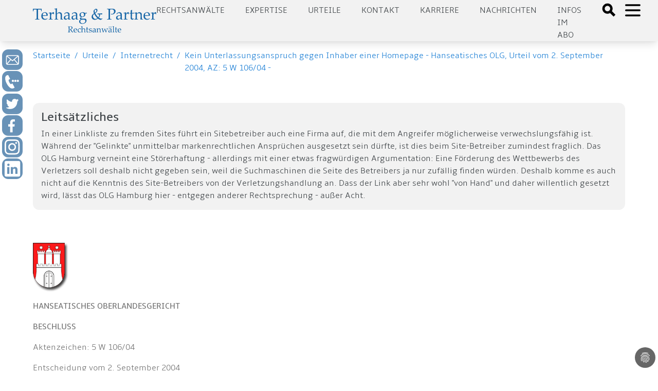

--- FILE ---
content_type: text/html; charset=utf-8
request_url: https://www.aufrecht.de/index.php?id=3524
body_size: 16443
content:
<!DOCTYPE html>
<html lang="de-DE">
<head>

<meta charset="utf-8">
<!-- 
	Made by ingenit GmbH & Co. KG

	This website is powered by TYPO3 - inspiring people to share!
	TYPO3 is a free open source Content Management Framework initially created by Kasper Skaarhoj and licensed under GNU/GPL.
	TYPO3 is copyright 1998-2026 of Kasper Skaarhoj. Extensions are copyright of their respective owners.
	Information and contribution at https://typo3.org/
-->



<title>Kein Unterlassungsanspruch gegen Inhaber einer Homepage - Hanseatisches OLG, Urteil vom 2. September 2004, AZ: 5 W 106/04 - - Terhaag &amp; Partner Rechtsanwälte: Markenrecht, Wettbewerbsrecht, Internetrecht, Medien, Presserecht, Urheberrecht, Datenschutz - Fachanwalt</title>
<meta name="generator" content="TYPO3 CMS" />
<meta name="author" content="Michael Terhaag" />
<meta name="robots" content="index,follow" />
<meta name="keywords" content="Rechtsanwalt, Anwalt, Fachanwalt, Düsseldorf, Markenrecht, Wettbewerbsrecht, Urheberrecht, Gewerblicher Rechtsschutz, Telekommunikationsrecht, Onlinerecht, Internetrecht, Abmahnung, Unterlassungserklärung, Einstweilige Verfügung" />
<meta name="description" content="In einer Linkliste zu fremden Sites führt ein Sitebetreiber auch eine Firma auf, die mit dem Angreifer möglicherweise verwechslungsfähig ist. Während der &quot;Gelinkte&quot; unmittelbar markenrechtlichen Ansprüchen ausgesetzt sein dürfte, ist dies beim Site-Betreiber zumindest fraglich. Das OLG Hamburg verneint eine Störerhaftung - allerdings mit einer etwas fragwürdigen Argumentation: Eine Förderung des Wettbewerbs des Verletzers soll deshalb nicht gegeben sein, weil die Suchmaschinen die Seite des Betreibers ja nur zufällig finden würden. Deshalb komme es auch nicht auf die Kenntnis des Site-Betreibers von der Verletzungshandlung an. Dass der Link aber sehr wohl &quot;von Hand&quot; und daher willentlich gesetzt wird, lässt das OLG Hamburg hier - entgegen anderer Rechtsprechung - außer Acht." />
<meta name="twitter:card" content="summary" />
<meta name="title" content="Kein Unterlassungsanspruch gegen Inhaber einer Homepage - Hanseatisches OLG, Urteil vom 2. September 2004, AZ: 5 W 106/04 -" />
<meta name="abstract" content="In einer Linkliste zu fremden Sites führt ein Sitebetreiber auch eine Firma auf, die mit dem Angreifer möglicherweise verwechslungsfähig ist. Während der &quot;Gelinkte&quot; unmittelbar markenrechtlichen Ansprüchen ausgesetzt sein dürfte, ist dies beim Site-Betreiber zumindest fraglich. Das OLG Hamburg verneint eine Störerhaftung - allerdings mit einer etwas fragwürdigen Argumentation: Eine Förderung des Wettbewerbs des Verletzers soll deshalb nicht gegeben sein, weil die Suchmaschinen die Seite des Betreibers ja nur zufällig finden würden. Deshalb komme es auch nicht auf die Kenntnis des Site-Betreibers von der Verletzungshandlung an. Dass der Link aber sehr wohl &quot;von Hand&quot; und daher willentlich gesetzt wird, lässt das OLG Hamburg hier - entgegen anderer Rechtsprechung - außer Acht." />
<meta name="date" content="2024-12-02" />
<meta name="copyright" content="Terhaag &amp; Partner Rechtsanwälte, RA Michael Terhaag, Düsseldorf" />
<meta name="language" content="de" />
<meta name="verify-v1" content="uQ0oRxUf35+pHh8gPhmxUGAm2E5AMroVTKXtS6JEJTI=" />


<link rel="stylesheet" type="text/css" href="/typo3conf/ext/dp_cookieconsent/Resources/Public/css/dp_cookieconsent.css?1653651191" media="all">
<link rel="stylesheet" type="text/css" href="/typo3conf/ext/jn_lighterbox/Resources/Public/style/lightbox.min.css?1658821396" media="screen">
<link rel="stylesheet" type="text/css" href="/typo3conf/ext/ig_aufrecht/Resources/theme/css/main.css?1687160345" media="all">
<link rel="stylesheet" type="text/css" href="/typo3conf/ext/ig_aufrecht/Resources/Public/css/fluid_styled.css?1765451627" media="all">
<link rel="stylesheet" type="text/css" href="/typo3conf/ext/ig_aufrecht/Resources/Public/css/form.css?1653996728" media="all">


<script src="/typo3conf/ext/jn_lighterbox/Resources/Public/javascript/jquery-2.2.4.min.js?1658821396"></script>
<script src="/typo3conf/ext/ig_aufrecht/Resources/Public/js/navigation.js?1654618201"></script>



<link rel="canonical" href="https://www.aufrecht.de/index.php?id=3524" />
    <meta charset="utf-8">
    <meta name="viewport" content="width=device-width, initial-scale=1.0, shrink-to-fit=no">
    <meta name="theme-color" content="#ffffff"><!-- Google tag (gtag.js) -->
<script async data-ignore="1" data-cookieconsent="statistics" type="text/plain" src="https://www.googletagmanager.com/gtag/js?id=G-CFEB3ZKS1X"></script>
<script data-ignore="1" data-cookieconsent="statistics" type="text/plain">
  window.dataLayer = window.dataLayer || [];
  function gtag(){dataLayer.push(arguments);}
  gtag('js', new Date());

  gtag('config', 'G-CFEB3ZKS1X');
</script><title>Kein Unterlassungsanspruch gegen Inhaber einer Homepage - Hanseatisches OLG, Urteil vom 2. September 2004, AZ: 5 W 106/04 -&#32;:&#32;aufrecht.de</title><script data-ignore="1" data-cookieconsent="statistics" type="text/plain"></script>
<link rel="canonical" href="/urteile/internetrecht/kein-unterlassungsanspruch-gegen-inhaber-einer-homepage-hanseatisches-olg-urteil-vom-2-september-2004-az-5-w-10604.html"/>

<!-- This site is optimized with the Yoast SEO for TYPO3 plugin - https://yoast.com/typo3-extensions-seo/ -->
<script type="application/ld+json">[{"@context":"https:\/\/www.schema.org","@type":"BreadcrumbList","itemListElement":[{"@type":"ListItem","position":1,"item":{"@id":"\/index.html","name":"aufrecht.de"}},{"@type":"ListItem","position":2,"item":{"@id":"\/urteile.html","name":"Urteile"}},{"@type":"ListItem","position":3,"item":{"@id":"\/urteile\/internetrecht.html","name":"Internetrecht"}},{"@type":"ListItem","position":4,"item":{"@id":"\/urteile\/internetrecht\/kein-unterlassungsanspruch-gegen-inhaber-einer-homepage-hanseatisches-olg-urteil-vom-2-september-2004-az-5-w-10604.html","name":"Kein Unterlassungsanspruch gegen Inhaber einer Homepage - Hanseatisches OLG, Urteil vom 2. September 2004, AZ: 5 W 106\/04 -"}}]}]</script>
</head>
<body>




    
    
    
    
    
    
    

    <header>
      <div class="tw-w-full tw-min-h-4 lg:tw-min-h-5"></div>

      <div class="tw-w-full tw-h-30 tw-shadow-lg tw-bg-darkblue tw-fixed tw-top-0 tw-left-0 tw-z-50">
        <div class="tw-h-20 tw-base-x-padding tw-bg-lightgray tw-flex tw-justify-between tw-items-center">
          <a href="/">
  <div id="logo" class="tw-text-blue ig-logo">
    <img src="/typo3conf/ext/ig_aufrecht/Resources/theme/logo_terhaag_partner.svg" title="Klicken, um zur Startseite zu gelangen" alt="Terhaag &amp; Partner - Rechtsanwälte - Logo"/>
  </div>
</a>


          <div class="tw-flex">
                        <div id="nav" class="tw-hidden lg:tw-flex tw-uppercase tw-text-gray tw-space-x-10 tw-mr-10 tw-mt-2">
              <div class="tw-cursor-pointer"><a href="/anwalt.html">Rechtsanwälte</a></div><div class="tw-cursor-pointer"><a href="/expertise.html">Expertise</a></div><div class="tw-cursor-pointer"><a href="/urteile.html">Urteile</a></div><div class="tw-cursor-pointer"><a href="/kontakt-1.html">Kontakt</a></div><div class="tw-cursor-pointer"><a href="/karriere.html">Karriere</a></div><div class="tw-cursor-pointer"><a href="/beitraege-unserer-anwaelte.html">Nachrichten</a></div><div class="tw-cursor-pointer"><a href="/newsletter.html">Infos im Abo</a></div>
            </div>
            <div class="tw-flex">
              <div>
                <a href="#" onClick="toggleSearchDialog()">
                  <svg xmlns="http://www.w3.org/2000/svg" class="tw-h-8 tw-w-8 tw-inline tw-mt-1.5 tw-mr-2" fill="black" viewBox="0 0 24 24" stroke="black">
                    <path d="M19 17l-5.15-5.15a7 7 0 1 0-2 2L17 19zM3.5 8A4.5 4.5 0 1 1 8 12.5 4.5 4.5 0 0 1 3.5 8z"></path>
                  </svg>
                </a>
              </div>
              <div>
                <a href="#" onClick="toggleMenu()">
                  <svg id="openMenuIcon" xmlns="http://www.w3.org/2000/svg" class="tw-h-10 tw-w-10 tw-inline" fill="none" viewBox="0 0 24 24" stroke="black">
                    <path stroke-linecap="round" stroke-linejoin="round" stroke-width="2" d="M4 6h16M4 12h16M4 18h16"></path>
                  </svg>
                  <svg id="closeMenuIcon" xmlns="http://www.w3.org/2000/svg" class="tw-h-10 tw-w-10 tw-text-black tw-inline tw-hidden" fill="none" viewBox="0 0 24 24" stroke="black">
                    <path stroke-linecap="round" stroke-linejoin="round" stroke-width="2" d="M6 18L18 6M6 6l12 12"></path>
                  </svg>
                </a>
              </div>
            </div>


          </div>
        </div>
                <div class="ig-searchdialog">
          <div class="tw-flex tw-flex-row tw-justify-center">
            <div class="ig-searchinput tw-grow tw-w-1/2 tw-pr-2">
              <form method="post" class="form" id="tx_indexedsearch_small" action="/suche.html?tx_indexedsearch_pi2%5Baction%5D=search&amp;tx_indexedsearch_pi2%5Bcontroller%5D=Search&amp;cHash=f738c8452d17859cbb198e8689e4ec79">
<div>
<input type="hidden" name="tx_indexedsearch_pi2[__referrer][@extension]" value="IgAufrecht" />
<input type="hidden" name="tx_indexedsearch_pi2[__referrer][@controller]" value="Page" />
<input type="hidden" name="tx_indexedsearch_pi2[__referrer][@action]" value="verdictPage" />
<input type="hidden" name="tx_indexedsearch_pi2[__referrer][arguments]" value="YTowOnt9b80c984d175398eefd3ea9920ab0e418071646f3" />
<input type="hidden" name="tx_indexedsearch_pi2[__referrer][@request]" value="{&quot;@extension&quot;:&quot;IgAufrecht&quot;,&quot;@controller&quot;:&quot;Page&quot;,&quot;@action&quot;:&quot;verdictPage&quot;}a8d8324322dbd0c50865de2638c395eccfa1d066" />
<input type="hidden" name="tx_indexedsearch_pi2[__trustedProperties]" value="{&quot;search&quot;:{&quot;sword&quot;:1}}cafa00780d983a17af2f21389cdb4ab8a9d5c3a8" />
</div>



                <fieldset>
                  <div class="tx-indexedsearch-form-sidebar">
                    <input placeholder="Suchbegriff" class="tw-p-2 tw-m-2 tw-w-full" id="tx-indexedsearch-searchbox-sword-small" type="text" name="tx_indexedsearch_pi2[search][sword]" />

                  </div>
                </fieldset>
              </form>
            </div>
            <div class="tw-grow-0 tw-w-1 tw-pt-2">
              <a class="ig-closebutton" href="#" onclick="toggleSearchDialog()">
                <svg xmlns="http://www.w3.org/2000/svg" class="tw-h-10 tw-w-10" fill="none" viewBox="0 0 24 24" stroke="white">
                  <path strokeLinecap="round" strokeLinejoin="round" strokeWidth="2" d="M6 18L18 6M6 6l12 12"/>
                </svg>
              </a>
            </div>
          </div>
        </div>


      </div>

      
            <div id="sidemenu" class="ig-sidemenu tw-z-10 tw-absolute lg:tw-fixed tw-w-full tw-sidebar tw-flex tw-flex-col tw-justify-between tw-left-full">
              <div class="tw-p-10 tw-pb-20 tw-space-y-10 tw-text-xl tw-base-x-padding" style="padding-bottom: 10rem">
                <div class="tw-cursor-pointer"><div class="tw-font-bold tw-text-blue"><a href="/anwalt/kanzlei.html">Kanzlei</a></div></div><div class="ig-submenus"><div class="tw-font-bold tw-text-blue"><a href="/rechtsgebiete.html">Expertise</a><a class="ig-chevron" href="#" onclick="handleToggleSubmenu(event)">
            <svg xmlns="http://www.w3.org/2000/svg" width="24" height="24" viewBox="0 0 24 24" fill="none" stroke="#000" stroke-width="2" stroke-linecap="round" stroke-linejoin="round"><polyline points="18 15 12 9 6 15"/></svg>
          </a>
        </div><ul class="ig-submenu tw-text-md"><li><a href="/rechtsgebiete/rechtsanwalt/wettbewerbsrecht.html">Wettbewerbsrecht</a></li><li><a href="/rechtsgebiete/rechtsanwalt/urheberrecht.html">Urheberrecht</a></li><li><a href="/rechtsgebiete/rechtsanwalt/medienrecht.html">Medienrecht</a></li><li><a href="/rechtsgebiete/rechtsanwalt/presserecht.html">Presserecht</a></li><li><a href="/rechtsgebiete/rechtsanwalt/markenrecht.html">Markenrecht</a></li><li><a href="/rechtsgebiete/rechtsanwalt/designrecht.html">Designrecht</a></li><li><a href="/rechtsgebiete/rechtsanwalt/internetrecht.html">Internetrecht</a></li><li><a href="/rechtsgebiete/rechtsanwalt/datenschutzrecht.html">Datenschutzrecht</a></li></ul></div><div class="ig-submenus"><div class="tw-font-bold tw-text-blue"><a href="/rechtsanwaelte.html">Rechtsanwälte</a><a class="ig-chevron" href="#" onclick="handleToggleSubmenu(event)">
            <svg xmlns="http://www.w3.org/2000/svg" width="24" height="24" viewBox="0 0 24 24" fill="none" stroke="#000" stroke-width="2" stroke-linecap="round" stroke-linejoin="round"><polyline points="18 15 12 9 6 15"/></svg>
          </a>
        </div><ul class="ig-submenu tw-text-md"><li><a href="/rechtsanwaelte/michael-terhaag-llm.html">Michael Terhaag, LL.M.</a></li><li><a href="/rechtsanwaelte/dr-volker-herrmann.html">Dr. Volker Herrmann</a></li><li><a href="/rechtsanwaelte/peter-kaumanns-llm.html">Peter Kaumanns, LL.M.</a></li><li><a href="/rechtsanwaelte/frank-pikelj-llm.html">Frank Pikelj, LL.M.</a></li><li><a href="/rechtsanwaelte/christian-kruppa.html">Christian Kruppa</a></li><li><a href="/rechtsanwaelte/vortraege-events.html">Vorträge & Events</a></li></ul></div><div class="ig-submenus"><div class="tw-font-bold tw-text-blue"><a href="/nachrichten.html">Nachrichten</a><a class="ig-chevron" href="#" onclick="handleToggleSubmenu(event)">
            <svg xmlns="http://www.w3.org/2000/svg" width="24" height="24" viewBox="0 0 24 24" fill="none" stroke="#000" stroke-width="2" stroke-linecap="round" stroke-linejoin="round"><polyline points="18 15 12 9 6 15"/></svg>
          </a>
        </div><ul class="ig-submenu tw-text-md"><li><a href="/nachrichten/medienrecht.html">Medienrecht</a></li><li><a href="/nachrichten/wettbewerbsrecht.html">Wettbewerbsrecht</a></li><li><a href="/nachrichten/markenrecht.html">Markenrecht</a></li><li><a href="/nachrichten/urheberrecht.html">Urheberrecht</a></li><li><a href="/nachrichten/internetrecht.html">Internetrecht</a></li><li><a href="/nachrichten/datenschutzrecht.html">Datenschutzrecht</a></li></ul></div><div class="tw-cursor-pointer"><div class="tw-font-bold tw-text-blue"><a href="/urteile.html">Urteile</a></div></div><div class="tw-cursor-pointer"><div class="tw-font-bold tw-text-blue"><a href="/presse.html">Medien</a></div></div><div class="tw-cursor-pointer"><div class="tw-font-bold tw-text-blue"><a href="/kontakt-1.html">Kontakt</a></div></div><div class="tw-cursor-pointer"><div class="tw-font-bold tw-text-blue"><a href="/anwalt/20-jahre-jubilaeum.html">20 Jahre Terhaag & Partner</a></div></div><div class="ig-submenus"><div class="tw-font-bold tw-text-blue"><a href="/stellenangebote.html">Karriere</a><a class="ig-chevron" href="#" onclick="handleToggleSubmenu(event)">
            <svg xmlns="http://www.w3.org/2000/svg" width="24" height="24" viewBox="0 0 24 24" fill="none" stroke="#000" stroke-width="2" stroke-linecap="round" stroke-linejoin="round"><polyline points="18 15 12 9 6 15"/></svg>
          </a>
        </div><ul class="ig-submenu tw-text-md"><li><a href="/stellenangebote/rechtsanwaelte.html">Rechtsanwälte</a></li><li><a href="/stellenangebote/referendare.html">Referendare</a></li></ul></div>
              </div>
            </div>


      

<div id="c7876" class="frame frame-default frame-type-igaufrecht_popupform frame-layout-0"><style>

      .ig-contactform p.link {
        padding: 0.5rem;
        font-size: 1.5rem;
        border: 1px solid white;
        border-radius: 10px;
        background-color: #f0f0f0;
      }

      .ig-contactform p.link a {
        display: inline-block;
      }

      .ig-contactform .form-check-label {
        display: flex;
        flex-direction: row;
        flex-wrap: nowrap;
        align-content: flex-start;
        justify-content: flex-start;
        box-shadow: none;
      }

      .ig-contactform .form-check-label input {
        flex-grow: 0;
        width: min-content;
        margin-right: 1rem;
      }

      .ig-contactform .form-check-label span {
        flex-grow: 1;
        color: #444;
      }

      .ig-contactform.ig-show {
        top: 0; 
        height: 200%;
        padding-top: 10rem;
        background-color: rgba(0,0,0,0.75);
      }

      .ig-contactform .btn {
        width: 100%;
        text-align: left;
      }

      .ig-contactform .close {
        font-size: 3rem;
        margin-top: -1.5rem;
        color: #888; 
      }

      .ig-contactform .btn::after {
        background: url(/typo3conf/ext/ig_aufrecht/Resources/Public/Icons/chevron_right.svg);
        background-size: cover;
        content: "";
        width: 20px;
        height: 20px;
        color: white;
        stroke: white;
        float: right;
        display: inline-block;
      }

      .ig-contactform h2 {
        color: black;
        margin-top: 0.5rem;
      }

      .ig-contactform p {
        color: #444;
      }

      .ig-contactform .form-group {
        margin-bottom: 0.5rem;
      }

      .ig-contactform .ce-bodytext a {
        color: #444;
        text-decoration: underline;
      }

      .ig-contactform .form-group {
        margin-bottom: 0.5rem !important;
      }

      .ig-contactform .input select {
        color: #aaa;
        border: 1px solid #ddd;
        box-shadow: var(--tw-ring-offset-shadow,0 0 transparent),var(--tw-ring-shadow,0 0 transparent),var(--tw-shadow);
        --tw-shadow: 0 4px 6px -1px rgba(0,0,0,0.1),0 2px 4px -1px rgba(0,0,0,0.06);
      }

      .ig-contactform .form-check-label input {
        box-shadow: none;
      }

      .ig-contactform .accordion-section {
        box-shadow: var(--tw-ring-offset-shadow,0 0 transparent),var(--tw-ring-shadow,0 0 transparent),var(--tw-shadow);
        --tw-shadow: 0 4px 6px -1px rgba(0,0,0,0.1),0 2px 4px -1px rgba(0,0,0,0.06);
        background-color: rgba(20,100,171,.12549019607843137);
        margin-bottom: 1rem;
      }

      .ig-contactform .accordion-section header {
        background-color: transparent;
      }

      .ig-contactform .accordion-section h2 {
        font-size: 14pt;
        padding-bottom: 0.25rem;
        border-bottom: 1px solid white;
        margin-botom: 0.125rem;
      }

    </style><div style="z-index: 2000;" class="ig-contactform ig-hide tw-absolute tw-w-full tw-transition-all tw-duration-500"><div class="sm:tw-mx-5 md:tw-mx-auto md:tw-w-8/12 tw-bg-lightgray tw-p-3 tw-shadow-lg tw-relative"><a href="#" class="close" onclick="hidePopup(7876)">&times;</a><div id="c7877" class="frame frame-default frame-type-html frame-layout-0"><div class="accordion-section" style="margin-top: 3rem;"><header style="padding-top: 0.5rem; padding-bottom: 0.5rem;"><a class="tw-font-bold tw-text-3xl md:tw-text-2xl xl:tw-text-3xl tw-text-gray" href="tel:+4921116888600">Jetzt bei aufrecht.de anrufen</a></header></div></div><div id="c7878" class="frame frame-default frame-type-igaufrecht_accordion frame-layout-0"><div class="accordion-section"><header><h1  onClick="toggleVisible(this)" class="tw-font-bold tw-text-3xl md:tw-text-2xl xl:tw-text-3xl tw-text-gray">Rückruf vereinbaren</h1></header><div style="padding: 0 0.5rem 0 0.5rem;"><div id="c7879" class="frame frame-default frame-type-form_formframework frame-layout-0"><form enctype="multipart/form-data" method="post" id="callback-7879" action="/urteile/internetrecht/kein-unterlassungsanspruch-gegen-inhaber-einer-homepage-hanseatisches-olg-urteil-vom-2-september-2004-az-5-w-10604.html?tx_form_formframework%5Baction%5D=perform&amp;tx_form_formframework%5Bcontroller%5D=FormFrontend&amp;cHash=9849182f700d66db0293055b8ec0f78a#callback-7879"><div><input type="hidden" name="tx_form_formframework[callback-7879][__state]" value="TzozOToiVFlQTzNcQ01TXEZvcm1cRG9tYWluXFJ1bnRpbWVcRm9ybVN0YXRlIjoyOntzOjI1OiIAKgBsYXN0RGlzcGxheWVkUGFnZUluZGV4IjtpOjA7czoxMzoiACoAZm9ybVZhbHVlcyI7YTowOnt9fQ==67dadd04e221ed10930523ef95c66d4b48a134d3" /><input type="hidden" name="tx_form_formframework[__trustedProperties]" value="{&quot;callback-7879&quot;:{&quot;multicheckbox-1&quot;:[1,1,1,1,1,1],&quot;multicheckbox-2&quot;:[1,1,1,1,1,1],&quot;message&quot;:1,&quot;singleselect-1&quot;:1,&quot;name&quot;:1,&quot;text-2&quot;:1,&quot;text-3&quot;:1,&quot;text-1&quot;:1,&quot;iZV5fsBvQwPqWma1X7UxyR&quot;:1,&quot;cr-field&quot;:1,&quot;__currentPage&quot;:1}}7ecdc4a56c0a635f4b5aae9fbd7ce7b16d7fb749" /></div><h2>Ihre Nachricht an uns</h2><div class="row"><div class="col-xs-12 col-sm-12 col-md-12 col-lg-6"><div class="row"><div class="col-xs-12 col-sm-12 col-md-12 col-lg-12"><div class="row"><div class="col-xs-12 col-sm-12 col-md-12 col-lg-6"><div class="row"><div class="col-xs-12 col-sm-12 col-md-12 col-lg-12"><div class="form-group"><label class="control-label" for="callback-7879-multicheckbox-1">Spalte 1</label><div class="input checkbox"><div id="callback-7879-multicheckbox-1" class="inputs-list"><div class="form-check"><label class="form-check-label" for="callback-7879-multicheckbox-1-0"><input type="hidden" name="tx_form_formframework[callback-7879][multicheckbox-1]" value="" /><input id="callback-7879-multicheckbox-1-0" type="checkbox" name="tx_form_formframework[callback-7879][multicheckbox-1][]" value="Markenrecht" /><span>Markenrecht</span></label></div><div class="form-check"><label class="form-check-label" for="callback-7879-multicheckbox-1-1"><input id="callback-7879-multicheckbox-1-1" type="checkbox" name="tx_form_formframework[callback-7879][multicheckbox-1][]" value="Werbe und Wettbewerbsrecht" /><span>Werbe- &amp; Wettbewerbsrecht</span></label></div><div class="form-check"><label class="form-check-label" for="callback-7879-multicheckbox-1-2"><input id="callback-7879-multicheckbox-1-2" type="checkbox" name="tx_form_formframework[callback-7879][multicheckbox-1][]" value="Urheberrecht" /><span>Urheberrecht</span></label></div><div class="form-check"><label class="form-check-label" for="callback-7879-multicheckbox-1-3"><input id="callback-7879-multicheckbox-1-3" type="checkbox" name="tx_form_formframework[callback-7879][multicheckbox-1][]" value="Medien- und Presserecht" /><span>Medien- &amp; Presserecht</span></label></div><div class="form-check"><label class="form-check-label" for="callback-7879-multicheckbox-1-4"><input id="callback-7879-multicheckbox-1-4" type="checkbox" name="tx_form_formframework[callback-7879][multicheckbox-1][]" value="Designrecht" /><span>Designrecht</span></label></div><div class="form-check"><label class="form-check-label" for="callback-7879-multicheckbox-1-5"><input id="callback-7879-multicheckbox-1-5" type="checkbox" name="tx_form_formframework[callback-7879][multicheckbox-1][]" value="Internetrecht" /><span>Internetrecht</span></label></div></div></div></div></div></div></div><div class="col-xs-12 col-sm-12 col-md-12 col-lg-6"><div class="row"><div class="col-xs-12 col-sm-12 col-md-12 col-lg-12"><div class="form-group"><label class="control-label" for="callback-7879-multicheckbox-2">Spalte 2</label><div class="input checkbox"><div id="callback-7879-multicheckbox-2" class="inputs-list"><div class="form-check"><label class="form-check-label" for="callback-7879-multicheckbox-2-0"><input type="hidden" name="tx_form_formframework[callback-7879][multicheckbox-2]" value="" /><input id="callback-7879-multicheckbox-2-0" type="checkbox" name="tx_form_formframework[callback-7879][multicheckbox-2][]" value="Jugendschutz" /><span>Jugendschutz</span></label></div><div class="form-check"><label class="form-check-label" for="callback-7879-multicheckbox-2-1"><input id="callback-7879-multicheckbox-2-1" type="checkbox" name="tx_form_formframework[callback-7879][multicheckbox-2][]" value="Datenschutz" /><span>Datenschutz</span></label></div><div class="form-check"><label class="form-check-label" for="callback-7879-multicheckbox-2-2"><input id="callback-7879-multicheckbox-2-2" type="checkbox" name="tx_form_formframework[callback-7879][multicheckbox-2][]" value="Reputationsschutz" /><span>Reputationsschutz</span></label></div><div class="form-check"><label class="form-check-label" for="callback-7879-multicheckbox-2-3"><input id="callback-7879-multicheckbox-2-3" type="checkbox" name="tx_form_formframework[callback-7879][multicheckbox-2][]" value="Abmahnung erhalten" /><span>Abmahnung erhalten</span></label></div><div class="form-check"><label class="form-check-label" for="callback-7879-multicheckbox-2-4"><input id="callback-7879-multicheckbox-2-4" type="checkbox" name="tx_form_formframework[callback-7879][multicheckbox-2][]" value="Interviewanfrage" /><span>Interviewanfrage</span></label></div><div class="form-check"><label class="form-check-label" for="callback-7879-multicheckbox-2-5"><input id="callback-7879-multicheckbox-2-5" type="checkbox" name="tx_form_formframework[callback-7879][multicheckbox-2][]" value="Sonstiges" /><span>Sonstiges</span></label></div></div></div></div></div></div></div></div></div><div class="col-xs-12 col-sm-12 col-md-12 col-lg-12"><div class="form-group"><label class="control-label" for="callback-7879-message">Ergänzende Informationen oder Fragen...</label><div class="input"><textarea placeholder="Ergänzende Informationen oder Fragen..." class="xxlarge form-control" id="callback-7879-message" name="tx_form_formframework[callback-7879][message]"></textarea></div></div></div></div></div><div class="col-xs-12 col-sm-12 col-md-6 col-lg-6"><div class="row"><div class="col-xs-12 col-sm-12 col-md-12 col-lg-12"><div class="form-group"><label class="control-label" for="callback-7879-singleselect-1">Anrede
<span class="required">*</span></label><div class="input"><select required="required" class=" form-control" id="callback-7879-singleselect-1" name="tx_form_formframework[callback-7879][singleselect-1]"><option value="Herr" selected="selected">Herr</option><option value="Frau">Frau</option><option value="Divers">Divers</option></select></div></div></div><div class="col-xs-12 col-sm-12 col-md-12 col-lg-12"><div class="form-group"><label class="control-label" for="callback-7879-name">Nachname
<span class="required">*</span></label><div class="input"><input placeholder="Nachname*" required="required" class=" form-control" id="callback-7879-name" type="text" name="tx_form_formframework[callback-7879][name]" value="" /></div></div></div><div class="col-xs-12 col-sm-12 col-md-12 col-lg-12"><div class="form-group"><label class="control-label" for="callback-7879-text-2">Unternehmen</label><div class="input"><input placeholder="Unternehmen" class=" form-control" id="callback-7879-text-2" type="text" name="tx_form_formframework[callback-7879][text-2]" value="" /></div></div></div><div class="col-xs-12 col-sm-12 col-md-12 col-lg-12"><div class="form-group"><label class="control-label" for="callback-7879-text-3">Position</label><div class="input"><input placeholder="Position" class=" form-control" id="callback-7879-text-3" type="text" name="tx_form_formframework[callback-7879][text-3]" value="" /></div></div></div><div class="col-xs-12 col-sm-12 col-md-12 col-lg-12"><div class="form-group"><label class="control-label" for="callback-7879-text-1">Telefon
<span class="required">*</span></label><div class="input"><input required="required" placeholder="Rückrufnummer*" class=" form-control" id="callback-7879-text-1" type="text" name="tx_form_formframework[callback-7879][text-1]" value="" /></div></div></div></div></div></div><input autocomplete="iZV5fsBvQwPqWma1X7UxyR" aria-hidden="true" id="callback-7879-iZV5fsBvQwPqWma1X7UxyR" style="position:absolute; margin:0 0 0 -999em;" tabindex="-1" type="text" name="tx_form_formframework[callback-7879][iZV5fsBvQwPqWma1X7UxyR]" /><input id="callback-7879-cr-field" type="hidden" name="tx_form_formframework[callback-7879][cr-field]" value="M3wxNzY4NjE3MzMxfDZjYmE4YThhM2MwZjhhOWQ0ZDdlN2U3NzliMzhkNTMwZTBkYzI2MzY=" /><div class="actions"><nav class="form-navigation"><div class="btn-toolbar" role="toolbar"><div class="btn-group" role="group"><span class="btn-group next submit"><button class="btn btn-primary" type="submit" name="tx_form_formframework[callback-7879][__currentPage]" value="1">
                            Jetzt absenden
                        </button></span></div></div></nav></div></form></div></div></div></div></div></div></div>



    </header>

    <div class="tw-flex tw-space-x-2 tw-p-4 tw-base-x-padding">
      <div class="tw-cursor-pointer tw-text-lightblue"><a href="/">Startseite</a></div>
      <div class="tw-text-lightblue">/</div>
      <div class="tw-cursor-pointer"><a href="/urteile.html">Urteile</a></div><div class="tw-text-lightblue">/</div><div class="tw-cursor-pointer"><a href="/urteile/internetrecht.html">Internetrecht</a></div><div class="tw-text-lightblue">/</div><div class="tw-cursor-pointer"><a href="/urteile/internetrecht/kein-unterlassungsanspruch-gegen-inhaber-einer-homepage-hanseatisches-olg-urteil-vom-2-september-2004-az-5-w-10604.html">Kein Unterlassungsanspruch gegen Inhaber einer Homepage - Hanseatisches OLG, Urteil vom 2. September 2004, AZ: 5 W 106/04 -</a></div>
    </div>

    <div id="content">
      <div class="tw-base-x-padding tw-space-y-10 tw-pt-10 tw-pb-20">
        <!--TYPO3SEARCH_begin-->

        <div class="tw-flex tw-flex-col md:tw-flex-row tw-space-x-10">
          

          

          <div class="tw-flex-col tw-flex-grow-1 tw-order-0 md:tw-order-1">
            
    <div class="tw-p-4 tw-bg-lightgray tw-text-gray tw-rounded-xl" style="margin-bottom: 4rem;">
      <h4 style="margin-top: 0; margin-bottom: 0.5rem">Leitsätzliches</h4>
      In einer Linkliste zu fremden Sites führt ein Sitebetreiber auch eine Firma auf, die mit dem Angreifer möglicherweise verwechslungsfähig ist. Während der "Gelinkte" unmittelbar markenrechtlichen Ansprüchen ausgesetzt sein dürfte, ist dies beim Site-Betreiber zumindest fraglich. Das OLG Hamburg verneint eine Störerhaftung - allerdings mit einer etwas fragwürdigen Argumentation: Eine Förderung des Wettbewerbs des Verletzers soll deshalb nicht gegeben sein, weil die Suchmaschinen die Seite des Betreibers ja nur zufällig finden würden. Deshalb komme es auch nicht auf die Kenntnis des Site-Betreibers von der Verletzungshandlung an. Dass der Link aber sehr wohl "von Hand" und daher willentlich gesetzt wird, lässt das OLG Hamburg hier - entgegen anderer Rechtsprechung - außer Acht.
    </div>

    

<div id="c171" class="frame frame-default frame-type-text frame-layout-0"><div class="tw-text-base tw-text-textgray"><p><img height="80" src="/fileadmin/static/img/wappen/hamburg.gif" width="70" border="0"></p><p><b>HANSEATISCHES OBERLANDESGERICHT&nbsp;&nbsp;</b></p><p><b>BESCHLUSS</b></p><p></p><p>Aktenzeichen: 5&nbsp;W 106/04
</p><p>Entscheidung vom 2.&nbsp;September 2004<br></p><p>In dem Rechtsstreit </p><p>...<br>gegen<br>...</p><p class="justify">hat das Hanseatische Oberlandesgericht Hamburg, 5. Zivilsenat, am 2. September 2004 durch die Richter ..., Dr. ..., Dr. ...</p><p>beschlossen: </p><blockquote dir="ltr" style="MARGIN-RIGHT: 0px"><p>&nbsp;</p><p class="justify">Auf die Beschwerde des Antragsgegners wird der Beschluss des Landgerichts Hamburg – Zivilkammer 12 – vom 10.6.2004 abgeändert: Die Kosten des Rechtsstreits werden der Antragstellerin auferlegt.<br><br>Die Beschwerde der Antragstellerin wird zurückgewiesen.<br><br>Der Streitwert des Beschwerdeverfahrens beläuft sich auf die Summe der in der ersten Instanz aufgelaufenen Kosten.<br><br>Dem Antragsgegner wird auch für das Beschwerdeverfahren Prozesskostenhilfe ohne Ratenzahlung unter Beiordnung von Rechtsanwalt Hamann bewilligt.</p></blockquote><p>&nbsp;</p><p><strong>Begründung </strong></p><p class="justify">I. <br>Die in Hamburg ansässige Antragstellerin ist Spezialistin für die Organisation von Polenreisen und firmiert seit 1982 unter „Polonia Reisebüro GmbH“. Der Antragsgegner unterhält unter der Internetadresse www.p...-h....de in polnischer, deutscher und englischer Sprache eine Seite u.a. mit Informationen über die Stadt Hamburg, kulturelle Ereignisse mit Bezug zu Polen usw. Er bietet ferner Firmen und Privatpersonen die Möglichkeit, sich auf dieser Seite eintragen zu lassen. In diesem Zusammenhang ist der Internetauftritt in verschiedene Rubriken mit entsprechenden Überschriften gegliedert („ Anwälte“, „Apotheken“, „Auto“ usw.). Die Seite enthielt ursprünglich auch die Rubrik “Reisebüros“. In dieser waren zwei in Hamburg ansässige Reisebüros für Reisen von und nach Polen aufgeführt, nämlich die Firma Becker Reisen GmbH und das „Reisebüro Polenreisen“ (Anlage Ag 7). <br>Am 4.2.2004 gab die Antragstellerin bei der Suchmaschine Google eine Recherche zu den Stichworten „polonia“ und „reisebüro“ ein. Als Treffer erschien neben Hinweisen auf die Antragstellerin und deren Internetseite www.p...-p....com ein mit den Worten „REISEBÜR: Polonia-Hamburg.de“ überschriebener Treffer, der auf die Seite des Antragsgegners – und zwar direkt zu der Rubrik „Reisebüro“ - führte, und zwar über den Link www.p...-h....de/.../....html (Anlage K 2). <br>Eine weitere Recherche bei Google am 16.2.2004 ergab einen Treffer unter der Überschrift „REISEBÜROS NACH POLEN: Polonia-Hamburg.de“ ebenfalls mit Link zu der entsprechenden Unterrubrik auf der Seite des Antragsgegners (Anlage K 4). Ein der Anlage K 2 entsprechender Treffer wurde am 17.2.2004 über die Suchmaschine Altavista erzielt (Anlage K 8), ein der Anlage K 4 entsprechender Treffer am 17.2.2004 über die Suchmaschine Yahoo (Anlage K 7).<br><br><br>Die Antragstellerin hat daraufhin am 18.2.2004 eine einstweilige Verfügung gegen den Antragsgegner erwirkt, mit der diesem verboten wurde:<br><br>a) die Internetadresse www.p...-h....de mit dem Zusatz „Reisebüro“ zu verwenden, anzubieten oder zu verbreiten oder anzubieten und verbreiten zu lassen,<br><br>b) in seinem Internetauftritt bei der Suchmaschine Google oder bei einer anderen Suchmaschine die Kurzbezeichnung „R... p...-....de“ zu verwenden oder verwenden zu lassen und diese Bezeichnung zu verbreiten oder verbreiten zu lassen.</p><p class="justify">In der auf den Widerspruch des Antragsgegners anberaumten mündlichen Verhandlung gab dieser ohne Präjudiz für seine Rechtsauffassung folgende Unterlassungserklärung ab:</p><blockquote dir="ltr" style="MARGIN-RIGHT: 0px"><p>&nbsp;</p><p class="justify">„Der Antragsgegner verpflichtet sich, es zu unterlassen, in seiner Internetadresse polonia-hamburg.de eine Unterrubrik mit dem Titel „Reisebüro“ zu verwenden und unter dieser Rubrik Angebote von Reisebüros zu verbreiten oder verbreiten zu lassen. Der Antragsgegner wird auch nicht das streitige Wort „Reisebüro“ bei Suchmaschinen als Kennwort für seine Homepage anmelden“.</p></blockquote><p class="justify">Daraufhin haben die Parteien den Rechtsstreit übereinstimmend für erledigt erklärt. Das Landgericht hat in seinem Beschluss vom 10.6.2004 über die Kosten des Rechtsstreits in der Weise entschieden, dass die außergerichtlichen Kosten gegeneinander aufgehoben und die Gerichtkosten dem Antragsgegner auferlegt würden. Hiergegen haben beide Parteien Beschwerde eingelegt.<br><br>II. <br>Die Beschwerden beider Parteien sind gemäß § 91a Abs.2 ZPO zulässig. Die Beschwerde des Antragsgegners ist auch begründet, diejenige der Antragstellerin hingegen unbegründet.<br><br>Die Kosten des Rechtsstreits waren der Antragstellerin aufzuerlegen, weil ihr nach dem Sach- und Streitstand zum Zeitpunkt der Erledigung kein Verfügungsanspruch gegen den Antragsgegner zustand und die nunmehr vorgenommene Kostenverteilung auch der Billigkeit entspricht.<br><br>Die Antragstellerin hat keinen Unterlassungsanspruch aus § 15 Abs. 4 MarkenG gegen den Antragsgegner glaubhaft gemacht. Andere Anspruchsgrundlagen sind gleichfalls nicht ersichtlich.<br><br>Allerdings genießt die Antragstellerin entgegen der Meinung des Antragsgegners für ihre Firma kennzeichenrechtlichen Schutz gemäß § 5 MarkenG. Das lateinische Wort „Polonia“ ist nicht rein beschreibend für die Veranstaltung von Reisen nach Polen und besitzt ausreichende Unterscheidungskraft. Die Rechtsprechung stellt an die Unterscheidungskraft geschäftlicher Bezeichnungen keine hohen Anforderungen. Auch handelt der Antragsgegner mit der von ihm betriebenen Internetseite www.p...-h....de im geschäftlichen Verkehr, indem er Unternehmen die Möglichkeit gibt, sich auf dieser Seite mit ihrer Anschrift, Telefon- und Faxnummer sowie e-mail-Adresse zu präsentieren. Für das Handeln im geschäftlichen Verkehr genügt die Förderung eines fremden Geschäftszweckes, wobei weder Gewinnabsicht, Entgeltlichkeit oder ein Wettbewerbsverhältnis notwendig sind (Ingerl-Rohnke, MarkenG, 2.Aufl., § 14 Rn.48 m.w. N. ).<br><br>Die Antragstellerin hat jedoch nicht glaubhaft gemacht, dass der Antragsgegner die bei den verschiedenen Suchmaschinen erscheinenden Einträge, die auf eine mit der Firma der Antragstellerin verwechslungsfähige Firmierung eines Reisebüros hindeuten, als Täter oder Teilnehmer willentlich veranlasst hat. Damit ist es überwiegend wahrscheinlich nur deshalb zu den geschilderten Treffern der Suchmaschinen gekommen, weil die Homepage, die der Antragsgegner unstreitig in zulässiger Weise unter der Adresse www.p...-h....de betreibt, den Begriff „Reisebüro“ enthält. Dafür, dass der Antragsgegner in irgendeiner Weise an dieser Verknüpfung mitgewirkt hat, z.B. einen entsprechenden Eintrag bei den Datenbanken der Suchmaschinen angemeldet hat, ist nichts ersichtlich.<br><br>Eine Störerhaftung des Antragsgegners ist entgegen der Auffassung des Landgerichts auch nach Kenntniserlangung des Antragsgegners von der durch Suchmaschinen erfolgten Verknüpfung durch die Abmahnung der Antragstellerin zu verneinen. Als Störer kann nach der Rechtsprechung zwar auch derjenige auf Unterlassung in Anspruch genommen werden, der das eigenverantwortliche Handeln eines Dritten unterstützt oder ausnutzt, obwohl er rechtlich in der Lage ist, es zu verhindern; so hat das HansOLG in der Sache „Industrieentfeuchter.de“ entschieden, dass es kein Unternehmen hinnehmen muss, dass für seine Produkte wettbewerbswidrig geworben wird und es ihm nach Kenntnis zuzumuten ist, hiergegen vorzugehen. <br><br>Tut es dieses nicht, haftet es wie für eigenes Verhalten und setzt durch seine Untätigkeit Erstbegehungsgefahr für einen eigenen Verstoß (MD 2002, 384). Im Gegensatz zu dem dortigen Fall ist hier jedoch nicht vorgetragen, dass die Suchmaschinen gezielt für die auf der Seite des Antragsgegners aufgeführten Reisebüros im Zusammenhang mit dem Begriff „Polonia“ werben. Vielmehr dürfte es sich um zufällige Treffer handeln, die durch ein bestimmtes Suchprogramm ausgelöst werden. Auch hat die Antragstellerin nicht glaubhaft gemacht, dass der Antragsgegner die rechtliche Möglichkeit hatte, die beanstandete Verknüpfung durch Suchmaschinen zu verhindern. <br><br>Schließlich sind auch keinerlei Tatsachen dafür vorgetragen, dass der Antragsgegner die Suchmaschinenergebnisse für sich bzw. für die auf seiner Seite genannten Reisebüros ausgenutzt hat oder ein Ausnutzen drohte. Für einen Unterlassungsanspruch sind damit keine hinreichenden Anhaltspunkte auch nach Kenntniserlangung des Antragsgegners von den der Antragstellerin missliebigen Suchmaschinenergebnissen gegeben. <br><br>Das bloße Geschehenlassen einer Verknüpfung von Internetdaten durch Suchmaschinen, deren Verwendung für sich genommen auf einer Homepage zulässig ist – hier die Benutzung des Wortes „Reisebüro“ als Rubriküberschrift unter der domain www.p...-h....de – kann noch keine Störerhaftung begründen. </p><p>(Unterschriften)</p><p><br>&nbsp;&nbsp; <br>&nbsp;&nbsp;&nbsp;&nbsp;&nbsp; <br></p></div></div>



  
          </div>
        </div>
        <!--TYPO3SEARCH_end-->
      </div>
    </div>

    <style>
  footer #footer-sitemap div div {
    zoom: 0.85;
  }
</style>




<a id="c7937"></a><div class="tw-flex-column tw-w-full ig-center-padding tw-py-10 tw-space-y-10 tw-shadow-inner tw-pb-20 tw-pb-5"><div id="c7940" class="frame frame-default frame-type-igaufrecht_twocolumns frame-layout-0"><div class="tw-w-full tw-flex-column tw-space-y-8"><div class="tw-flex tw-flex-wrap tw-space-y-8 md:tw-flex-nowrap md:tw-space-y-0 md:tw-space-x-10"><div class=" tw-space-y-8 tw-w-full"><div id="c7941" class="frame frame-default frame-type-image frame-layout-0"><div class="ce-image ce-center ce-above"><div class="ce-gallery" data-ce-columns="1" data-ce-images="1"><div class="ce-outer"><div class="ce-inner"><div class="ce-row"><div class="ce-column"><figure class="image"><a href="https://www.aufrecht.de/presseempfehlungen/influencer-marketing-2-auflage"><img class="image-embed-item" src="/fileadmin/_processed_/a/0/csm_3D_Stapel_Influecer_e3c2b370d3.jpg" width="400" height="320" loading="lazy" alt="" /></a></figure></div></div></div></div></div></div></div></div><div class=" tw-space-y-8 tw-w-full"><div id="c7942" class="frame frame-default frame-type-textpic frame-layout-0"><div class="ce-textpic ce-center  ce-above"><div class="ce-bodytext "><p><strong>Michael Terhaag | Christian Schwarz</strong></p><h2><strong>„<em>Influencer-Marketing - Rechtshandbuch</em>“</strong></h2><p><strong>2. Auflage – vollständig überarbeitet und aktualisiert</strong></p><p>Praxisnaher Überblick zu rechtlichen Fragestellungen im Influencer-Marketing, &nbsp;u.a. im Werbe-, Wettbewerbs-, Urheber-, Marken- und Persönlichkeitsrecht; inklusive Muster zur Vertragsgestaltung.</p></div></div></div><div id="c7965" class="frame frame-default frame-type-html frame-layout-0"><a href="https://www.aufrecht.de/presseempfehlungen/influencer-marketing-2-auflage" style="padding: 1rem; color: white; background: rgba(25,125,212,var(--tw-text-opacity)); font-size: 110%; font-weight: bold; border-radius: 10px;">Information zum Buch...</a></div></div></div></div></div></div>





<footer>
  <div class="tw-base-x-padding tw-bg-gray tw-pt-10 tw-pb-20 tw-space-y-20 tw-text-gray">


    <div id="footer-contact" class="tw-bg-lightgray tw-p-8 tw-rounded-lg tw-space-y-2">
      <div class="tw-flex-column lg:tw-flex tw-space-y-10 lg:tw-space-y-0 tw-justify-between tw-border-b-2 tw-border-gray tw-pb-10">
        <div id="footer-social" class="tw-font-bold tw-text-2xl">
          Folgen Sie uns
          <div class="tw-flex tw-space-x-2 tw-font-semibold tw-mb-4 lg:tw-mb-0" style="margin-top: 1rem;"><a href="https://x.com/aufrecht" class="ig-sociallink" target="_blank"><img src="/typo3temp/assets/_processed_/4/8/csm_x_b325765abe.png" width="32" height="32"   alt=""  border="0"></a><a href="https://facebook.com/aufrecht" class="ig-sociallink" target="_blank"><img src="/typo3temp/assets/_processed_/7/2/csm_facebook_icon_0f7e8ff22d.png" width="32" height="32"   alt=""  border="0"></a><a href="https://www.instagram.com/terhaagundpartner/" class="ig-sociallink" target="_blank"><img src="/typo3temp/assets/_processed_/f/0/csm_instagram_icon_097e343ffc.png" width="32" height="32"   alt=""  border="0"></a><a href="https://www.linkedin.com/company/terhaag-&-partner-rechtsanwälte" class="ig-sociallink" target="_blank"><img src="/typo3temp/assets/_processed_/e/6/csm_linkedin_icon_dca674ccf9.png" width="32" height="32"   alt=""  border="0"></a></div><div class="tw-flex tw-space-x-2 tw-font-semibold tw-mb-4 lg:tw-mb-0" style="margin-top: 1rem;"><a href="/" class="ig-sociallink" target="_blank"><img src="/typo3temp/assets/_processed_/6/5/csm_logo_8735a38072.png" width="150" height="24"   alt=""  border="0"></a></div>
        </div>

        <div id="footer-address" class="tw-flex-column">
          <div>
            <div class="tw-font-bold tw-text-2xl" style="margin-bottom: 0.5rem;">Kontakt</div>
            <div class="tw-flex-column lg:tw-flex  tw-space-x-0 lg:tw-space-x-20 tw-space-y-10 lg:tw-space-y-0">
            <div>
              

<div id="c5865" class="frame frame-default frame-type-text frame-layout-0"><div class="tw-text-base tw-text-textgray"><p><strong>Terhaag &amp; Partner Rechtsanwälte<br> Grabenstraße 5<br> 40213 Düsseldorf</strong></p></div></div>



            </div>

            <div>
              

<div id="c5866" class="frame frame-default frame-type-text frame-layout-0"><div class="tw-text-base tw-text-textgray"><p><strong>Telefon: +49 (0) 211 16 888 600<br> Fax: +49 (0) 211 16 888 601<br> E-Mail: <a href="mailto:anwalt@aufrecht.de">anwalt@aufrecht.de</a></strong></p></div></div>



            </div>
            </div>
          </div>
        </div>
      </div>
      <div class="tw-flex tw-flex-col-reverse lg:tw-flex-row tw-justify-between tw-mt-1">
        <div id="footer-copyright" class="tw-font-semibold">&copy; aufrecht.de 2002-2026</div>
        <div id="footer-impressum" class="tw-flex md:tw-space-6 tw-space-x-2 tw-font-semibold tw-mb-4 lg:tw-mb-0 tw-flex-wrap tw-justify-center">
          <div><a href="/kontakt.html">Impressum</a></div><div><a href="/datenschutzerklaerung.html">Datenschutz</a></div><div><a href="/kontakt-1.html">Kontakt</a></div><div><a href="/presse.html">Presse</a></div>
        </div>
      </div>
    </div>
  </div>
</footer>



    

<div class="ig-iconmenu">
  <ul>
    
      <li class="tw-rounded-xl">
        <a href="mailto:anwalt@aufrecht.de?subject=Anfrage%20zu:%20Kein%20Unterlassungsanspruch%20gegen%20Inhaber%20einer%20Homepage%20-%20Hanseatisches%20OLG%2C%20Urteil%20vom%202.%20September%202004%2C%20AZ%3A%205%20W%20106%2F04%20-%20[89]">
          <svg xmlns="http://www.w3.org/2000/svg" class="tw-h-8 tw-w-8 tw-inline tw-mt-1.5 tw-mr-2" fill="white" viewBox="0 0 500 650" stroke="white">
            <path d="M448,64H64C28.656,64,0,92.656,0,128v256c0,35.344,28.656,64,64,64h384c35.344,0,64-28.656,64-64V128
                C512,92.656,483.344,64,448,64z M342.656,234.781l135.469-116.094c0.938,3,1.875,6,1.875,9.313v256c0,2.219-0.844,4.188-1.281,6.281
                L342.656,234.781z M448,96c2.125,0,4,0.813,6,1.219L256,266.938L58,97.219C60,96.813,61.875,96,64,96H448z M33.266,390.25
                C32.828,388.156,32,386.219,32,384V128c0-3.313,0.953-6.313,1.891-9.313L169.313,234.75L33.266,390.25z M64,416
                c-3.234,0-6.172-0.938-9.125-1.844l138.75-158.563l51.969,44.531C248.578,302.719,252.297,304,256,304s7.422-1.281,10.406-3.875
                l51.969-44.531l138.75,158.563C454.188,415.063,451.25,416,448,416H64z"/>
          </svg>
        </a>
      </li>
    

    <li class="tw-rounded-xl">
      <a href="#" onclick="togglePopup(7876)">
        <svg xmlns="http://www.w3.org/2000/svg" class="tw-h-8 tw-w-8 tw-inline tw-mt-1.5 tw-mr-2" fill="white" viewBox="0 0 25 30" stroke="white">
          <path d="M16 22.621l-3.521-6.795c-.007.004-1.974.97-2.064 1.011-2.24 1.086-6.799-7.82-4.609-8.994l2.082-1.026-3.492-6.817-2.106 1.039c-1.639.855-2.313 2.666-2.289 4.916.075 6.948 6.809 18.071 12.309 18.045.541-.003 1.07-.113 1.58-.346.121-.055 2.102-1.029 2.11-1.033zm-2.5-13.621c.828 0 1.5.672 1.5 1.5s-.672 1.5-1.5 1.5-1.5-.672-1.5-1.5.672-1.5 1.5-1.5zm9 0c.828 0 1.5.672 1.5 1.5s-.672 1.5-1.5 1.5-1.5-.672-1.5-1.5.672-1.5 1.5-1.5zm-4.5 0c.828 0 1.5.672 1.5 1.5s-.672 1.5-1.5 1.5-1.5-.672-1.5-1.5.672-1.5 1.5-1.5z"/></svg>
      </a>
    </li>



    
  </ul>

  <ul>
    
      <li class="tw-rounded-xl">
        <a target="_blank" href="https://twitter.com/aufrecht"/>
          <svg xmlns="http://www.w3.org/2000/svg" class="tw-h-8 tw-w-8 tw-inline tw-mt-1.5 tw-mr-2" fill="white" viewBox="0 0 312 412">
            <g id="XMLID_826_">
	      <path id="XMLID_827_" d="M302.973,57.388c-4.87,2.16-9.877,3.983-14.993,5.463c6.057-6.85,10.675-14.91,13.494-23.73
		c0.632-1.977-0.023-4.141-1.648-5.434c-1.623-1.294-3.878-1.449-5.665-0.39c-10.865,6.444-22.587,11.075-34.878,13.783
		c-12.381-12.098-29.197-18.983-46.581-18.983c-36.695,0-66.549,29.853-66.549,66.547c0,2.89,0.183,5.764,0.545,8.598
		C101.163,99.244,58.83,76.863,29.76,41.204c-1.036-1.271-2.632-1.956-4.266-1.825c-1.635,0.128-3.104,1.05-3.93,2.467
		c-5.896,10.117-9.013,21.688-9.013,33.461c0,16.035,5.725,31.249,15.838,43.137c-3.075-1.065-6.059-2.396-8.907-3.977
		c-1.529-0.851-3.395-0.838-4.914,0.033c-1.52,0.871-2.473,2.473-2.513,4.224c-0.007,0.295-0.007,0.59-0.007,0.889
		c0,23.935,12.882,45.484,32.577,57.229c-1.692-0.169-3.383-0.414-5.063-0.735c-1.732-0.331-3.513,0.276-4.681,1.597
		c-1.17,1.32-1.557,3.16-1.018,4.84c7.29,22.76,26.059,39.501,48.749,44.605c-18.819,11.787-40.34,17.961-62.932,17.961
		c-4.714,0-9.455-0.277-14.095-0.826c-2.305-0.274-4.509,1.087-5.294,3.279c-0.785,2.193,0.047,4.638,2.008,5.895
		c29.023,18.609,62.582,28.445,97.047,28.445c67.754,0,110.139-31.95,133.764-58.753c29.46-33.421,46.356-77.658,46.356-121.367
		c0-1.826-0.028-3.67-0.084-5.508c11.623-8.757,21.63-19.355,29.773-31.536c1.237-1.85,1.103-4.295-0.33-5.998
		C307.394,57.037,305.009,56.486,302.973,57.388z"/>
            </g>
          </svg>
        </a>
      </li>
    

    
      <li class="tw-rounded-xl" style="padding-left: 0.75rem;">
        <a target="_blank" href="https://facebook.com/aufrecht"/>
          <svg xmlns="http://www.w3.org/2000/svg" fill="white" viewBox="0 0 564 1212"><path d="M76.7 512V283H0v-91h76.7v-71.7C76.7 42.4 124.3 0 193.8 0c33.3 0 61.9 2.5 70.2 3.6V85h-48.2c-37.8 0-45.1 18-45.1 44.3V192H256l-11.7 91h-73.6v229"/></svg>
        </a>
      </li>
    

    
      <li class="tw-rounded-xl" style="padding-left: 0.3rem; padding-top: 0.3rem;">
        <a target="_blank" href="https://www.instagram.com/terhaagundpartner/"/>
          <svg xmlns="http://www.w3.org/2000/svg" stroke="white" fill="white" viewBox="0 0 612 712">
            <g>
  	      <path class="st0" d="M256,46.1c68.4,0,76.5,0.3,103.4,1.5c25,1.1,38.5,5.3,47.5,8.8c11.9,4.6,20.5,10.2,29.4,19.1
		c9,9,14.5,17.5,19.1,29.4c3.5,9,7.7,22.6,8.8,47.5c1.2,27,1.5,35.1,1.5,103.4c0,68.4-0.3,76.5-1.5,103.4c-1.1,25-5.3,38.5-8.8,47.5
		c-4.6,11.9-10.2,20.5-19.1,29.4c-9,9-17.5,14.5-29.4,19.1c-9,3.5-22.6,7.7-47.5,8.8c-27,1.2-35.1,1.5-103.4,1.5
		c-68.4,0-76.5-0.3-103.4-1.5c-25-1.1-38.5-5.3-47.5-8.8c-11.9-4.6-20.5-10.2-29.4-19.1c-9-9-14.5-17.5-19.1-29.4
		c-3.5-9-7.7-22.6-8.8-47.5c-1.2-27-1.5-35.1-1.5-103.4c0-68.4,0.3-76.5,1.5-103.4c1.1-25,5.3-38.5,8.8-47.5
		c4.6-11.9,10.2-20.5,19.1-29.4c9-9,17.5-14.5,29.4-19.1c9-3.5,22.6-7.7,47.5-8.8C179.5,46.4,187.6,46.1,256,46.1 M256,0
		c-69.5,0-78.2,0.3-105.5,1.5c-27.2,1.2-45.9,5.6-62.1,11.9C71.5,20,57.2,28.7,43,43S20,71.5,13.4,88.3
		c-6.3,16.3-10.7,34.9-11.9,62.1C0.3,177.8,0,186.5,0,256s0.3,78.2,1.5,105.5c1.2,27.2,5.6,45.9,11.9,62.1
		C20,440.5,28.7,454.8,43,469s28.5,23,45.3,29.5c16.3,6.3,34.9,10.7,62.1,11.9c27.3,1.2,36,1.5,105.5,1.5c69.5,0,78.2-0.3,105.5-1.5
		c27.2-1.2,45.9-5.6,62.1-11.9c16.8-6.5,31.1-15.3,45.3-29.5s23-28.5,29.5-45.3c6.3-16.3,10.7-34.9,11.9-62.1
		c1.2-27.3,1.5-36,1.5-105.5s-0.3-78.2-1.5-105.5c-1.2-27.2-5.6-45.9-11.9-62.1C492,71.5,483.3,57.2,469,43s-28.5-23-45.3-29.5
		c-16.3-6.3-34.9-10.7-62.1-11.9C334.2,0.3,325.5,0,256,0z M256,124.5c-72.6,0-131.5,58.9-131.5,131.5
		c0,72.6,58.9,131.5,131.5,131.5c72.6,0,131.5-58.9,131.5-131.5C387.5,183.4,328.6,124.5,256,124.5z M256,341.3
		c-47.1,0-85.3-38.2-85.3-85.3c0-47.1,38.2-85.3,85.3-85.3c47.1,0,85.3,38.2,85.3,85.3C341.3,303.1,303.1,341.3,256,341.3z
		 M423.4,119.3c0,17-13.8,30.7-30.7,30.7c-17,0-30.7-13.8-30.7-30.7c0-17,13.8-30.7,30.7-30.7C409.6,88.6,423.4,102.4,423.4,119.3z"
		/>
            </g>
          </svg>
        </a>
      </li>
    

    

    
      <li class="tw-rounded-xl" style="padding-left: 0px; padding-top: 0px;">
        <a target="_blank" href="https://www.linkedin.com/company/terhaag-&amp;-partner-rechtsanw%C3%A4lte"/>
          <svg xmlns="http://www.w3.org/2000/svg" viewBox="0 0 510 510" stroke="white" fill="white"><path d="M417.2 64H96.8C79.3 64 64 76.6 64 93.9V415c0 17.4 15.3 32.9 32.8 32.9h320.3c17.6 0 30.8-15.6 30.8-32.9V93.9C448 76.6 434.7 64 417.2 64zM183 384h-55V213h55v171zm-25.6-197h-.4c-17.6 0-29-13.1-29-29.5 0-16.7 11.7-29.5 29.7-29.5s29 12.7 29.4 29.5c0 16.4-11.4 29.5-29.7 29.5zM384 384h-55v-93.5c0-22.4-8-37.7-27.9-37.7-15.2 0-24.2 10.3-28.2 20.3-1.5 3.6-1.9 8.5-1.9 13.5V384h-55V213h55v23.8c8-11.4 20.5-27.8 49.6-27.8 36.1 0 63.4 23.8 63.4 75.1V384z"></path>
          </svg>
        </a>
      </li>
    
  </ul>
</div>

<script src="/typo3conf/ext/form_crshield/Resources/Public/JavaScript/FormCrShield.js?1689829123"></script>
<script src="/typo3conf/ext/dp_cookieconsent/Resources/Public/JavaScript/dp_cookieconsent.js?1653651191"></script>
<script src="/typo3conf/ext/jn_lighterbox/Resources/Public/javascript/lightbox.min.js?1658821396"></script>
<script>
/*<![CDATA[*/
/*TS_inlineFooter*/
lightbox.option({alwaysShowNavOnTouchDevices: true,wrapAround: true,});

/*]]>*/
</script>
<script>
      function displayPopup( id ) {
        document.querySelector("#c" + id + " div").classList.add("ig-show");
      }

      function hidePopup( id ) {
        document.querySelector("#c" + id + " div").classList.remove("ig-show");
      }

      function togglePopup( id ) {
        document.querySelector("#c" + id + " div").classList.toggle("ig-show");
      }
    </script>
<script>
      function toggleVisible( element ) {
        element.parentElement.parentElement.toggleAttribute('data-shown');
      }
    </script>
<!--
  ~ Copyright (c) 2021.
  ~
  ~ @category   TYPO3
  ~
  ~ @copyright  2021 Dirk Persky (https://github.com/DirkPersky)
  ~ @author     Dirk Persky <info@dp-wired.de>
  ~ @license    MIT
  -->



<!-- Begin Cookie Consent plugin by Dirk Persky - https://github.com/DirkPersky/typo3-dp_cookieconsent -->
<script type="text/plain" data-ignore="1" data-dp-cookieDesc="layout">
    <!--
  ~ Copyright (c) 2021.
  ~
  ~ @category   TYPO3
  ~
  ~ @copyright  2021 Dirk Persky (https://github.com/DirkPersky)
  ~ @author     Dirk Persky <info@dp-wired.de>
  ~ @license    MIT
  -->

Diese Website benutzt Cookies, die für den technischen Betrieb der Website erforderlich sind und stets gesetzt werden. Andere Cookies, um Inhalte und Anzeigen zu personalisieren und die Zugriffe auf unsere Website zu analysieren, werden nur mit Ihrer Zustimmung gesetzt. Außerdem geben wir Informationen zu Ihrer Verwendung unserer Website an unsere Partner für soziale Medien, Werbung und Analysen weiter.


    <a aria-label="learn more about cookies"
       role=button tabindex="1"
       class="cc-link"
       href="/datenschutzerklaerung.html"
       rel="noopener noreferrer nofollow"
       target="_blank"
    >
        Mehr Infos
    </a>


</script>
<script type="text/plain" data-ignore="1" data-dp-cookieSelect="layout">
    <!--
  ~ Copyright (c) 2021.
  ~
  ~ @category   TYPO3
  ~
  ~ @copyright  2021 Dirk Persky (https://github.com/DirkPersky)
  ~ @author     Dirk Persky <info@dp-wired.de>
  ~ @license    MIT
  -->

<div class="dp--cookie-check" xmlns:f="http://www.w3.org/1999/html">
    <label for="dp--cookie-require">
        <input type="hidden" name="" value="" /><input disabled="disabled" class="dp--check-box" id="dp--cookie-require" tabindex="-1" type="checkbox" name="" value="" checked="checked" />
        Notwendig
    </label>
    <label for="dp--cookie-statistics">
        <input class="dp--check-box" id="dp--cookie-statistics" tabindex="1" type="checkbox" name="" value="" />
        Statistiken
    </label>
    <label for="dp--cookie-marketing">
        <input class="dp--check-box" id="dp--cookie-marketing" tabindex="1" type="checkbox" name="" value="" />
        Marketing
    </label>
</div>

</script>
<script type="text/plain" data-ignore="1" data-dp-cookieRevoke="layout">
    <div class="cc-revoke dp--revoke {{classes}}">
    <i class="dp--icon-fingerprint"></i>
    <span class="dp--hover">Cookies</span>
</div>



</script>
<script type="text/plain" data-ignore="1" data-dp-cookieIframe="layout">
    <div class="dp--overlay-inner">
    <div class="dp--overlay-header">{{notice}}</div>
    <div class="dp--overlay-description">{{desc}}</div>
    <div class="dp--overlay-button">
        <button class="db--overlay-submit" onclick="window.DPCookieConsent.forceAccept(this)"
                data-cookieconsent="{{type}}" {{style}}>
        {{btn}}
        </button>
    </div>
</div>

</script>
<script type="text/javascript" data-ignore="1">
    window.cookieconsent_options = {
        overlay: {
            notice: true,
            box: {
                background: '#000',
                text: '#fff'
            },
            btn: {
                background: '#2b6cb0',
                text: '#fff'
            }
        },
        content: {
            message:'Diese Website benutzt Cookies, die für den technischen Betrieb der Website erforderlich sind und stets gesetzt werden. Andere Cookies, um Inhalte und Anzeigen zu personalisieren und die Zugriffe auf unsere Website zu analysieren, werden nur mit Ihrer Zustimmung gesetzt. Außerdem geben wir Informationen zu Ihrer Verwendung unserer Website an unsere Partner für soziale Medien, Werbung und Analysen weiter.',
            dismiss:'Auswahl akzeptieren',
            allow:'Speichern',
            deny: 'Ablehnen',
            link:'Mehr Infos',
            href:'/datenschutzerklaerung.html',
            target:'_blank',
            'allow-all': 'Alle akzeptieren',

            media: {
                notice: 'Cookie-Hinweis',
                desc: 'Durch das Laden dieser Ressource wird eine Verbindung zu externen Servern hergestellt, die Cookies und andere Tracking-Technologien verwenden, um die Benutzererfahrung zu personalisieren und zu verbessern. Weitere Informationen finden Sie in unserer Datenschutzerklärung.',
                btn: 'Erlaube Cookies und lade diese Ressource',
            }
        },
        theme: 'edgeless',
        position: 'bottom-right',
        type: 'opt-in',
        revokable: true,
        reloadOnRevoke: false,
        checkboxes: {"statistics":"false","marketing":"false"},
        palette: {
            popup: {
                background: '#666',
                text: '#fff'
            },
            button: {
                background: '#2b6cb0',
                text: '#fff',
            }
        }
    };
</script>
<!-- End Cookie Consent plugin -->
</body>
</html>

--- FILE ---
content_type: text/css
request_url: https://www.aufrecht.de/typo3conf/ext/ig_aufrecht/Resources/theme/css/main.css?1687160345
body_size: 23829
content:
/*! tailwindcss v2.2.14 | MIT License | https://tailwindcss.com */

/*! modern-normalize v1.1.0 | MIT License | https://github.com/sindresorhus/modern-normalize */html{-moz-tab-size:4;tab-size:4;line-height:1.15;-webkit-text-size-adjust:100%}body{margin:0;font-family:system-ui,-apple-system,"Segoe UI",Roboto,Helvetica,Arial,sans-serif,"Apple Color Emoji","Segoe UI Emoji"}hr{height:0;color:inherit}abbr[title]{-webkit-text-decoration:underline dotted;text-decoration:underline dotted}b,strong{font-weight:bolder}code,kbd,pre,samp{font-family:ui-monospace,SFMono-Regular,Consolas,"Liberation Mono",Menlo,monospace;font-size:1em}small{font-size:80%}sub,sup{font-size:75%;line-height:0;position:relative;vertical-align:baseline}sub{bottom:-.25em}sup{top:-.5em}table{text-indent:0;border-color:inherit}button,input,optgroup,select,textarea{font-family:inherit;font-size:100%;line-height:1.15;margin:0}button,select{text-transform:none}[type=button],[type=submit],button{-webkit-appearance:button}legend{padding:0}progress{vertical-align:baseline}summary{display:list-item}blockquote,dd,dl,figure,h1,h2,h3,h4,h5,h6,hr,p,pre{margin:0}button{background-color:transparent;background-image:none}fieldset,ol,ul{margin:0;padding:0}ol,ul{list-style:none}html{font-family:ui-sans-serif,system-ui,-apple-system,BlinkMacSystemFont,"Segoe UI",Roboto,"Helvetica Neue",Arial,"Noto Sans",sans-serif,"Apple Color Emoji","Segoe UI Emoji","Segoe UI Symbol","Noto Color Emoji";line-height:1.5}body{font-family:inherit;line-height:inherit}*,:after,:before{box-sizing:border-box;border:0 solid}hr{border-top-width:1px}img{border-style:solid}textarea{resize:vertical}input::-webkit-input-placeholder,textarea::-webkit-input-placeholder{opacity:1;color:#a1a1aa}input:-ms-input-placeholder,textarea:-ms-input-placeholder{opacity:1;color:#a1a1aa}input::placeholder,textarea::placeholder{opacity:1;color:#a1a1aa}[role=button],button{cursor:pointer}table{border-collapse:collapse}h1,h2,h3,h4,h5,h6{font-size:inherit;font-weight:inherit}a{color:inherit;text-decoration:inherit}button,input,optgroup,select,textarea{padding:0;line-height:inherit;color:inherit}code,kbd,pre,samp{font-family:ui-monospace,SFMono-Regular,Menlo,Monaco,Consolas,"Liberation Mono","Courier New",monospace}audio,canvas,embed,iframe,img,object,svg,video{display:block;vertical-align:middle}img,video{max-width:100%;height:auto}*,:after,:before{border-color:currentColor}.tw-fixed{position:fixed}.tw-absolute{position:absolute}.tw-relative{position:relative}.tw-top-0{top:0}.tw-top-30{top:5rem}.tw-bottom-4{bottom:1rem}.tw-left-0{left:0}.tw-left-full{left:100%}.tw-z-10{z-index:10}.tw-z-50{z-index:50}.tw-order-1{order:1}.tw-col-span-2{grid-column:span 2/span 2}.tw-col-span-10{grid-column:span 10/span 10}.tw-col-span-12{grid-column:span 12/span 12}.tw-float-right{float:right}.tw-m-2{margin:.5rem}.tw-m-3{margin:.75rem}.tw-mt-0{margin-top:0}.tw-mt-1{margin-top:.25rem}.tw-mt-2{margin-top:.5rem}.tw-mt-4{margin-top:1rem}.tw-mt-1\.5{margin-top:.375rem}.tw-mr-2{margin-right:.5rem}.tw-mr-10{margin-right:2.5rem}.tw-mb-4{margin-bottom:1rem}.tw-inline{display:inline}.tw-flex{display:flex}.tw-grid{display:grid}.tw-hidden{display:none}.tw-h-2{height:.5rem}.tw-h-3{height:.75rem}.tw-h-8{height:2rem}.tw-h-10{height:2.5rem}.tw-h-12{height:3rem}.tw-h-20{height:5rem}.tw-h-24{height:6rem}.tw-h-56{height:14rem}.tw-h-full{height:100%}.tw-max-h-2\/3{max-height:66vh}.tw-w-1{width:.25rem}.tw-w-2{width:.5rem}.tw-w-3{width:.75rem}.tw-w-8{width:2rem}.tw-w-10{width:2.5rem}.tw-w-24{width:6rem}.tw-w-1\/2{width:50%}.tw-w-full{width:100%}.tw-flex-shrink-0{flex-shrink:0}@-webkit-keyframes tw-spin{to{-webkit-transform:rotate(1turn);transform:rotate(1turn)}}@keyframes tw-spin{to{-webkit-transform:rotate(1turn);transform:rotate(1turn)}}@-webkit-keyframes tw-ping{75%,to{-webkit-transform:scale(2);transform:scale(2);opacity:0}}@keyframes tw-ping{75%,to{-webkit-transform:scale(2);transform:scale(2);opacity:0}}@-webkit-keyframes tw-pulse{50%{opacity:.5}}@keyframes tw-pulse{50%{opacity:.5}}@-webkit-keyframes tw-bounce{0%,to{-webkit-transform:translateY(-25%);transform:translateY(-25%);-webkit-animation-timing-function:cubic-bezier(.8,0,1,1);animation-timing-function:cubic-bezier(.8,0,1,1)}50%{-webkit-transform:none;transform:none;-webkit-animation-timing-function:cubic-bezier(0,0,.2,1);animation-timing-function:cubic-bezier(0,0,.2,1)}}@keyframes tw-bounce{0%,to{-webkit-transform:translateY(-25%);transform:translateY(-25%);-webkit-animation-timing-function:cubic-bezier(.8,0,1,1);animation-timing-function:cubic-bezier(.8,0,1,1)}50%{-webkit-transform:none;transform:none;-webkit-animation-timing-function:cubic-bezier(0,0,.2,1);animation-timing-function:cubic-bezier(0,0,.2,1)}}.tw-cursor-pointer{cursor:pointer}.tw-list-disc{list-style-type:disc}.tw-grid-cols-1{grid-template-columns:repeat(1,minmax(0,1fr))}.tw-grid-cols-2{grid-template-columns:repeat(2,minmax(0,1fr))}.tw-grid-cols-12{grid-template-columns:repeat(12,minmax(0,1fr))}.tw-flex-row{flex-direction:row}.tw-flex-col{flex-direction:column}.tw-flex-col-reverse{flex-direction:column-reverse}.tw-flex-wrap{flex-wrap:wrap}.tw-items-start{align-items:flex-start}.tw-items-end{align-items:flex-end}.tw-items-center{align-items:center}.tw-justify-center{justify-content:center}.tw-justify-between{justify-content:space-between}.tw-gap-3{gap:.75rem}.tw-gap-6{gap:1.5rem}.tw-gap-10{gap:2.5rem}.tw-space-x-0>:not([hidden])~:not([hidden]){--tw-space-x-reverse:0;margin-right:calc(0px*var(--tw-space-x-reverse));margin-left:calc(0px*(1 - var(--tw-space-x-reverse)))}.tw-space-x-2>:not([hidden])~:not([hidden]){--tw-space-x-reverse:0;margin-right:calc(0.5rem*var(--tw-space-x-reverse));margin-left:calc(0.5rem*(1 - var(--tw-space-x-reverse)))}.tw-space-x-10>:not([hidden])~:not([hidden]){--tw-space-x-reverse:0;margin-right:calc(2.5rem*var(--tw-space-x-reverse));margin-left:calc(2.5rem*(1 - var(--tw-space-x-reverse)))}.tw-space-y-1>:not([hidden])~:not([hidden]){--tw-space-y-reverse:0;margin-top:calc(0.25rem*(1 - var(--tw-space-y-reverse)));margin-bottom:calc(0.25rem*var(--tw-space-y-reverse))}.tw-space-y-2>:not([hidden])~:not([hidden]){--tw-space-y-reverse:0;margin-top:calc(0.5rem*(1 - var(--tw-space-y-reverse)));margin-bottom:calc(0.5rem*var(--tw-space-y-reverse))}.tw-space-y-4>:not([hidden])~:not([hidden]){--tw-space-y-reverse:0;margin-top:calc(1rem*(1 - var(--tw-space-y-reverse)));margin-bottom:calc(1rem*var(--tw-space-y-reverse))}.tw-space-y-6>:not([hidden])~:not([hidden]){--tw-space-y-reverse:0;margin-top:calc(1.5rem*(1 - var(--tw-space-y-reverse)));margin-bottom:calc(1.5rem*var(--tw-space-y-reverse))}.tw-space-y-8>:not([hidden])~:not([hidden]){--tw-space-y-reverse:0;margin-top:calc(2rem*(1 - var(--tw-space-y-reverse)));margin-bottom:calc(2rem*var(--tw-space-y-reverse))}.tw-space-y-10>:not([hidden])~:not([hidden]){--tw-space-y-reverse:0;margin-top:calc(2.5rem*(1 - var(--tw-space-y-reverse)));margin-bottom:calc(2.5rem*var(--tw-space-y-reverse))}.tw-space-y-12>:not([hidden])~:not([hidden]){--tw-space-y-reverse:0;margin-top:calc(3rem*(1 - var(--tw-space-y-reverse)));margin-bottom:calc(3rem*var(--tw-space-y-reverse))}.tw-space-y-20>:not([hidden])~:not([hidden]){--tw-space-y-reverse:0;margin-top:calc(5rem*(1 - var(--tw-space-y-reverse)));margin-bottom:calc(5rem*var(--tw-space-y-reverse))}.tw-overflow-hidden{overflow:hidden}.tw-rounded-lg{border-radius:.5rem}.tw-rounded-xl{border-radius:.75rem}.tw-rounded-full{border-radius:9999px}.tw-rounded-t-xl{border-top-left-radius:.75rem;border-top-right-radius:.75rem}.tw-rounded-b-xl{border-bottom-right-radius:.75rem;border-bottom-left-radius:.75rem}.tw-border-2{border-width:2px}.tw-border-b-2{border-bottom-width:2px}.tw-border-l-2{border-left-width:2px}.tw-border-white{--tw-border-opacity:1;border-color:rgba(255,255,255,var(--tw-border-opacity))}.tw-border-lightblue{--tw-border-opacity:1;border-color:rgba(25,125,212,var(--tw-border-opacity))}.tw-border-gray{--tw-border-opacity:1;border-color:rgba(59,64,68,var(--tw-border-opacity))}.tw-bg-white{--tw-bg-opacity:1;background-color:rgba(255,255,255,var(--tw-bg-opacity))}.tw-bg-blue,.tw-bg-blue-500{--tw-bg-opacity:1;background-color:rgba(20,100,171,var(--tw-bg-opacity))}.tw-bg-darkblue{--tw-bg-opacity:1;background-color:rgba(44,46,48,var(--tw-bg-opacity))}.tw-bg-gray{--tw-bg-opacity:1;background-color:rgba(59,64,68,var(--tw-bg-opacity))}.tw-bg-lightgray{--tw-bg-opacity:1;background-color:rgba(242,242,242,var(--tw-bg-opacity))}.tw-object-fill{object-fit:fill}.tw-p-2{padding:.5rem}.tw-p-3{padding:.75rem}.tw-p-4{padding:1rem}.tw-p-6{padding:1.5rem}.tw-p-8{padding:2rem}.tw-p-10{padding:2.5rem}.tw-px-0{padding-left:0;padding-right:0}.tw-px-4{padding-left:1rem;padding-right:1rem}.tw-py-2{padding-top:.5rem;padding-bottom:.5rem}.tw-py-10{padding-top:2.5rem;padding-bottom:2.5rem}.tw-pt-2{padding-top:.5rem}.tw-pt-4{padding-top:1rem}.tw-pt-6{padding-top:1.5rem}.tw-pt-10{padding-top:2.5rem}.tw-pr-2{padding-right:.5rem}.tw-pb-2{padding-bottom:.5rem}.tw-pb-6{padding-bottom:1.5rem}.tw-pb-10{padding-bottom:2.5rem}.tw-pb-20{padding-bottom:5rem}.tw-pl-4{padding-left:1rem}.tw-pl-8{padding-left:2rem}.tw-text-center{text-align:center}.tw-text-right{text-align:right}.tw-text-xs{font-size:.75rem;line-height:1rem}.tw-text-base{font-size:1rem;line-height:1.5rem}.tw-text-lg{font-size:1.125rem;line-height:1.75rem}.tw-text-xl{font-size:1.25rem;line-height:1.75rem}.tw-text-2xl{font-size:1.5rem;line-height:2rem}.tw-text-3xl{font-size:1.875rem;line-height:2.25rem}.tw-text-4xl{font-size:2.25rem;line-height:2.5rem}.tw-text-5xl{font-size:3rem;line-height:1}.tw-font-medium{font-weight:500}.tw-font-semibold{font-weight:600}.tw-font-bold{font-weight:700}.tw-uppercase{text-transform:uppercase}.tw-text-black{--tw-text-opacity:1;color:rgba(0,0,0,var(--tw-text-opacity))}.tw-text-white{--tw-text-opacity:1;color:rgba(255,255,255,var(--tw-text-opacity))}.tw-text-blue{--tw-text-opacity:1;color:rgba(20,100,171,var(--tw-text-opacity))}.tw-text-lightblue{--tw-text-opacity:1;color:rgba(25,125,212,var(--tw-text-opacity))}.tw-text-gray{--tw-text-opacity:1;color:rgba(59,64,68,var(--tw-text-opacity))}.tw-text-textgray{--tw-text-opacity:1;color:rgba(112,112,112,var(--tw-text-opacity))}.hover\:tw-text-lightblue:hover{--tw-text-opacity:1;color:rgba(25,125,212,var(--tw-text-opacity))}.tw-opacity-0{opacity:0}*,:after,:before{--tw-shadow:0 0 transparent}.tw-shadow{--tw-shadow:0 1px 3px 0 rgba(0,0,0,0.1),0 1px 2px 0 rgba(0,0,0,0.06)}.tw-shadow,.tw-shadow-md{box-shadow:var(--tw-ring-offset-shadow,0 0 transparent),var(--tw-ring-shadow,0 0 transparent),var(--tw-shadow)}.tw-shadow-md{--tw-shadow:0 4px 6px -1px rgba(0,0,0,0.1),0 2px 4px -1px rgba(0,0,0,0.06)}.tw-shadow-lg{--tw-shadow:0 10px 15px -3px rgba(0,0,0,0.1),0 4px 6px -2px rgba(0,0,0,0.05)}.tw-shadow-inner,.tw-shadow-lg{box-shadow:var(--tw-ring-offset-shadow,0 0 transparent),var(--tw-ring-shadow,0 0 transparent),var(--tw-shadow)}.tw-shadow-inner{--tw-shadow:inset 0 2px 4px 0 rgba(0,0,0,0.06)}*,:after,:before{--tw-ring-inset:var(--tw-empty,/*!*/ /*!*/);--tw-ring-offset-width:0px;--tw-ring-offset-color:#fff;--tw-ring-color:rgba(20,100,171,0.5);--tw-ring-offset-shadow:0 0 transparent;--tw-ring-shadow:0 0 transparent}.tw-transition-all{transition-property:all;transition-timing-function:cubic-bezier(.4,0,.2,1);transition-duration:.15s}.tw-duration-500{transition-duration:.5s}@font-face{font-family:"Amble";src:url(../../static/media/Amble-Light-webfont.6a425782.woff) format("woff")}@font-face{font-family:"Amble";src:url(../../static/media/Amble-Regular-webfont.dac45737.woff) format("woff");font-weight:700}@font-face{font-family:"Amble";src:url(../../static/media/Amble-LightItalic-webfont.c9ffbe54.woff) format("woff");font-style:italic}@font-face{font-family:"Amble";src:url(../../static/media/Amble-Italic-webfont.fb9b9ecc.woff) format("woff");font-weight:700;font-style:italic}body{font-family:Amble,sans-serif}h1,h2,h3,h4,h5,h6{-webkit-hyphens:auto;-ms-hyphens:auto;hyphens:auto}.tw-base-x-padding{padding-left:5vw;padding-right:5vw}.tw-base-y-padding{padding-top:5vw;padding-bottom:5vw}.tw-sidebar{height:calc(100vh - 5rem)}h1{font-size:3.5rem;line-height:3.5rem;margin-top:3rem;margin-bottom:1rem}h1,h2{color:rgba(59,64,68,var(--tw-text-opacity));font-weight:700}h2{font-size:1.75rem;line-height:1.875rem;margin-top:1.5rem;margin-bottom:.75rem}h3{font-size:2.5rem;line-height:2.5rem;margin-top:2rem;margin-bottom:.5rem}h3,h4{color:rgba(59,64,68,var(--tw-text-opacity));font-weight:700}h4{font-size:1.5rem;line-height:1.5rem;margin-top:1.5rem;margin-bottom:.25rem}div.tw-flex-column>h1,div.tw-flex-column>h2,div.tw-flex-column>h3,div.tw-flex-column>h4{margin-top:0}.frame-layout-1 .tw-pt-12{padding-top:0}footer header h4{margin-top:0}header+div>h4:first-child{margin-top:2rem}h1+p,h2+p,h3+p,h4+p,h5+p,h6+p{margin-top:0!important}.align-left{text-align:left}.align-right{text-align:right}.align-center{text-align:center}.align-justify{text-align:justify}#content ul,p{margin-bottom:1rem}#content ul{margin-top:0;list-style-type:disc}#content ul li{margin-top:0;margin-bottom:.25rem;margin-left:2rem}a{--tw-text-opacity:1;color:rgba(25,125,212,var(--tw-text-opacity))}#content li a,#content p a{border-bottom:1px solid #aaa}#footer-sitemap div a{color:#fff}#nav a,a p{color:#3b4044}.tw-pt-12{padding-top:5rem}.frame-space-before-medium .tw-pt-12{padding-top:0}.frame-layout-2 h3{margin-top:.5rem;margin-left:.5rem;font-size:1.25rem}.frame-layout-2 .ce-bodytext{padding:10px}.frame-layout-1 h3{margin-top:.5rem}.ce-left .image{margin-right:2rem;margin-bottom:2rem}.ce-right .image{margin-left:2rem;margin-bottom:2rem}.swiper{--swiper-theme-color:rgba(20,100,171,var(--tw-bg-opacity))}#sidemenu li a{color:#000}.ig-searchdialog{height:0;overflow:hidden;transition:all .25s ease-in-out}.ig-show-search .ig-searchdialog{height:3.5rem}.ig-searchdialog .ig-closebutton a{right:5rem;top:7rem;background:transparent}.ig-show-search .ig-iconmenu{top:9rem}@media(max-width:1024px){.ig-searchdialog .ig-searchinput{width:75%}}.ig-sidemenu{transition:left .5s ease-in-out}.ig-searchdialog{background-color:#9daab5}.ig-left-100{left:100%}.ig-sociallink{-webkit-filter:grayscale(1);filter:grayscale(1)}.ig-sociallink:hover{-webkit-filter:grayscale(0);filter:grayscale(0)}.ig-center-padding{padding-left:20vw;padding-right:20vw}@media(max-width:1024px){.ig-center-padding{padding-left:5vw;padding-right:5vw}}.ig-menu-open{position:fixed;top:0;left:0;right:0;overflow-y:scroll}body{padding-top:0}@media(max-width:1024px){body{padding-top:5rem;overflow-x:hidden}}.ig-menu-open .ig-sidemenu{overflow:auto}.ig-logo img{width:100%}.ig-logo{width:15rem;height:5rem;margin-top:2rem}.ig-sidemenu{padding-bottom:4rem;background-color:hsla(0,0%,100%,.95)}.ig-portfolio-tile{transition:background .25s ease-in-out}a:hover .ig-portfolio-tile{background-color:rgba(20,100,171,.12549019607843137)}.ig-lawyer>div:hover{transition:all .25s ease-in-out;background-color:rgba(20,100,171,.12549019607843137)}.ig-submenus{transition:-webkit-transform .25s ease-in-out;transition:transform .25s ease-in-out;transition:transform .25s ease-in-out,-webkit-transform .25s ease-in-out}@media(max-width:1024px){.ig-sidemenu{position:fixed;top:5rem;padding-left:2.5rem}.ig-submenu li:hover{background-color:rgba(20,100,171,.1)}}.ig-chevron{float:right;display:inline-block;-webkit-transform:rotate(90deg);transform:rotate(90deg);transition:-webkit-transform .25s ease-in-out;transition:transform .25s ease-in-out;transition:transform .25s ease-in-out,-webkit-transform .25s ease-in-out}.ig-menu-unfold .ig-chevron{-webkit-transform:rotate(180deg);transform:rotate(180deg)}.ig-sidemenu div div{padding-left:.25rem}.ig-submenus ul{max-height:0;overflow:hidden;transition:max-height .5s ease-in;margin-top:1rem}.ig-menu-unfold ul{max-height:100vh}.ig-submenu li{margin-left:1rem;margin-bottom:.5rem}.ig-submenu li a{padding:.25rem}.ig-submenus div{border-bottom:1px solid #000}@media(min-width:1025px){.ig-submenu a{display:inline-block;width:100%}.ig-submenu li a:hover{background-color:rgba(20,100,171,.1)}}#footer-sitemap div div{zoom:.85}.ig-iconmenu{position:fixed;top:6rem;left:.25rem;z-index:99;transition:top .25s ease-in-out}.ig-iconmenu ul{margin-bottom:.25rem}.ig-iconmenu li{width:2.5rem;height:2.5rem;color:#fff;background:#6892b7;margin-bottom:.125rem;font-size:.75rem;box-shadow:0 0 8px hsla(0,0%,100%,.25);padding-top:.5rem}.ig-iconmenu li svg{display:block;margin:auto}#content div.tx-indexedsearch-searchbox{--tw-shadow:0 4px 6px -1px rgba(0,0,0,0.1),0 2px 4px -1px rgba(0,0,0,0.06);box-shadow:var(--tw-ring-offset-shadow,0 0 transparent),var(--tw-ring-shadow,0 0 transparent),var(--tw-shadow);padding:1rem;--tw-bg-opacity:1;background-color:rgba(242,242,242,var(--tw-bg-opacity))}#content div.tx-indexedsearch-searchbox fieldset{display:flex;flex-direction:row}div.tx-indexedsearch-searchbox .tx-indexedsearch-search-submit{flex-grow:0}div.tx-indexedsearch-searchbox .tx-indexedsearch-searchbox-sword{border-width:1px;--tw-border-opacity:1;border-color:rgba(242,242,242,var(--tw-border-opacity));border-top-left-radius:.25rem;border-bottom-left-radius:.25rem;padding:.5rem;width:100%}div.tx-indexedsearch-searchbox .tx-indexedsearch-form{flex-grow:1;display:flex;flex-direction:row}div.tx-indexedsearch-searchbox .tx-indexedsearch-form label{white-space:nowrap;line-height:2.5rem;margin-right:.5rem}div.tx-indexedsearch-searchbox .tx-indexedsearch-searchbox-button{border-width:1px;--tw-border-opacity:1;border-color:rgba(59,64,68,var(--tw-border-opacity));border-top-right-radius:.25rem;border-bottom-right-radius:.25rem;padding:.5rem}#content div.tx-indexedsearch-browsebox{--tw-shadow:0 4px 6px -1px rgba(0,0,0,0.1),0 2px 4px -1px rgba(0,0,0,0.06);box-shadow:var(--tw-ring-offset-shadow,0 0 transparent),var(--tw-ring-shadow,0 0 transparent),var(--tw-shadow);padding:1rem}#content .tx-indexedsearch-browsebox li{border-radius:9999px;padding:1rem;--tw-bg-opacity:1;background-color:rgba(242,242,242,var(--tw-bg-opacity));display:inline-block;margin:0 .25rem 0 0;min-width:3.5rem;height:3.5rem;line-height:1.5rem;text-align:center;font-size:1.5rem}#content .tx-indexedsearch-browsebox li a{border-bottom:none;font-weight:700}#content .tx-indexedsearch-browsebox li.tx-indexedsearch-browselist-currentPage{background-color:#aaa}#content .tx-indexedsearch-browsebox li.tx-indexedsearch-browselist-currentPage a{color:#fff}#content .tx-indexedsearch-info{display:grid;grid-template-columns:repeat(2,minmax(0,1fr))}#content .tx-indexedsearch-info dt{display:block;font-weight:700}#content .tx-indexedsearch-info dd{display:block}.article{transition:background .25s ease-in-out}.article:hover{background-color:rgba(20,100,171,.12549019607843137)}@media(max-width:970px){.ig-iconmenu{top:auto;left:0;right:0;bottom:-1rem;background:linear-gradient(0deg,hsla(0,0%,100%,.95),hsla(0,0%,100%,.95) 85%,hsla(0,0%,100%,0));padding-top:1.25rem;padding-left:.5rem;padding-bottom:.5rem;display:flex;flex-direction:row;justify-content:center}.ig-iconmenu li,.ig-iconmenu ul{display:inline-block;margin-right:.25rem}}.accordion-section{border:1px solid #f0f0f0;border-radius:.75rem;margin-top:1rem}.accordion-section header{border-radius:.75rem;background-color:#f8f8f8;cursor:pointer}.accordion-section header>*{margin-top:0;padding-top:.5rem;margin-bottom:0;padding-bottom:.75rem}.accordion-section header :before{display:inline-block;content:"";width:1.75rem;height:1.75rem;background-position-y:.25rem;background-image:url('data:image/svg+xml;utf8,<svg xmlns="http://www.w3.org/2000/svg" viewBox="0 0 48 48"><path d="M20 12l-2.83 2.83 9.17 9.17-9.17 9.17 2.83 2.83 12-12z"/><path d="M0 0h48v48h-48z" fill="none"/></svg>');background-size:1.75rem;background-repeat:no-repeat;-webkit-transform-origin:50% 70%;transform-origin:50% 70%;transition:all .125s ease-in-out}.accordion-section[data-shown] header :before{-webkit-transform:rotate(90deg);transform:rotate(90deg)}.accordion-section[data-shown] header{border-radius:.75rem .75rem 0 0}.accordion-section div{height:0;margin:0;padding:0;overflow:hidden}.accordion-section[data-shown] div{height:inherit;overflow:inherit;margin:inherit;padding:inherit}.ig-authors figure{margin-bottom:2rem}.ig-authors figure:last-child{margin-bottom:0}.frame-layout-1 img.image-embed-item,.frame-layout-2 img.image-embed-item{border-top-left-radius:.75rem;border-top-right-radius:.75rem}.frame-type-igaufrecht_menuitem{height:100%}.ig-hover-filter img{-webkit-filter:grayscale(100%) brightness(70%) sepia(100%) hue-rotate(-185deg) saturate(150%) contrast(.8);filter:grayscale(100%) brightness(70%) sepia(100%) hue-rotate(-185deg) saturate(150%) contrast(.8);transition:-webkit-filter .25s ease-in-out;transition:filter .25s ease-in-out;transition:filter .25s ease-in-out,-webkit-filter .25s ease-in-out}.ig-hover-filter:hover img{-webkit-filter:none;filter:none}.row{display:grid}.ig-contactform.ig-hide{top:-43rem}.ig-contactform.ig-show{top:8rem}.ig-contactform select.form-control{padding:.5rem;width:100%}.ig-contactform h2{color:#fff}.ig-contactform .close{position:absolute;top:0;right:0;color:#fff;display:inline-block;padding:1rem;font-size:1.5rem}@media (min-width:640px){.sm\:tw-col-span-2{grid-column:span 2/span 2}.sm\:tw-m-0{margin:0}.sm\:tw-mx-2{margin-left:.5rem;margin-right:.5rem}.sm\:tw-mx-5{margin-left:1.25rem;margin-right:1.25rem}}@media (min-width:768px){.md\:tw-order-1{order:1}.md\:tw-col-span-2{grid-column:span 2/span 2}.md\:tw-col-span-10{grid-column:span 10/span 10}.md\:tw-mx-2{margin-left:.5rem;margin-right:.5rem}.md\:tw-mx-auto{margin-left:auto;margin-right:auto}.md\:tw-mx-2\.5{margin-left:.625rem;margin-right:.625rem}.md\:tw-h-3{height:.75rem}.md\:tw-h-5{height:1.25rem}.md\:tw-w-3{width:.75rem}.md\:tw-w-5{width:1.25rem}.md\:tw-w-8\/12{width:66.666667%}.md\:tw-grid-cols-2{grid-template-columns:repeat(2,minmax(0,1fr))}.md\:tw-flex-row{flex-direction:row}.md\:tw-flex-nowrap{flex-wrap:nowrap}.md\:tw-space-x-10>:not([hidden])~:not([hidden]){--tw-space-x-reverse:0;margin-right:calc(2.5rem*var(--tw-space-x-reverse));margin-left:calc(2.5rem*(1 - var(--tw-space-x-reverse)))}.md\:tw-space-y-0>:not([hidden])~:not([hidden]){--tw-space-y-reverse:0;margin-top:calc(0px*(1 - var(--tw-space-y-reverse)));margin-bottom:calc(0px*var(--tw-space-y-reverse))}.md\:tw-text-2xl{font-size:1.5rem;line-height:2rem}}@media (min-width:1024px){.lg\:tw-fixed{position:fixed}.lg\:tw-left-1\/2{left:50%}.lg\:tw-mb-0{margin-bottom:0}.lg\:tw-flex{display:flex}.lg\:tw-h-6{height:1.5rem}.lg\:tw-h-8{height:2rem}.lg\:tw-h-16{height:4rem}.lg\:tw-h-full{height:100%}.lg\:tw-min-h-5{min-height:5rem}.lg\:tw-w-6{width:1.5rem}.lg\:tw-w-8{width:2rem}.lg\:tw-w-1\/2{width:50%}.lg\:tw-min-w-72{min-width:18rem}.lg\:tw-max-w-72{max-width:18rem}.lg\:tw-grid-cols-4{grid-template-columns:repeat(4,minmax(0,1fr))}.lg\:tw-flex-row{flex-direction:row}.lg\:tw-space-x-20>:not([hidden])~:not([hidden]){--tw-space-x-reverse:0;margin-right:calc(5rem*var(--tw-space-x-reverse));margin-left:calc(5rem*(1 - var(--tw-space-x-reverse)))}.lg\:tw-space-x-40>:not([hidden])~:not([hidden]){--tw-space-x-reverse:0;margin-right:calc(10rem*var(--tw-space-x-reverse));margin-left:calc(10rem*(1 - var(--tw-space-x-reverse)))}.lg\:tw-space-y-0>:not([hidden])~:not([hidden]){--tw-space-y-reverse:0;margin-top:calc(0px*(1 - var(--tw-space-y-reverse)));margin-bottom:calc(0px*var(--tw-space-y-reverse))}.lg\:tw-space-y-8>:not([hidden])~:not([hidden]){--tw-space-y-reverse:0;margin-top:calc(2rem*(1 - var(--tw-space-y-reverse)));margin-bottom:calc(2rem*var(--tw-space-y-reverse))}.lg\:tw-px-32{padding-left:8rem;padding-right:8rem}.lg\:tw-text-2xl{font-size:1.5rem;line-height:2rem}}@media (min-width:1280px){.xl\:tw-grid-cols-4{grid-template-columns:repeat(4,minmax(0,1fr))}.xl\:tw-text-3xl{font-size:1.875rem;line-height:2.25rem}}
/*# sourceMappingURL=main.066356e8.chunk.css.map */